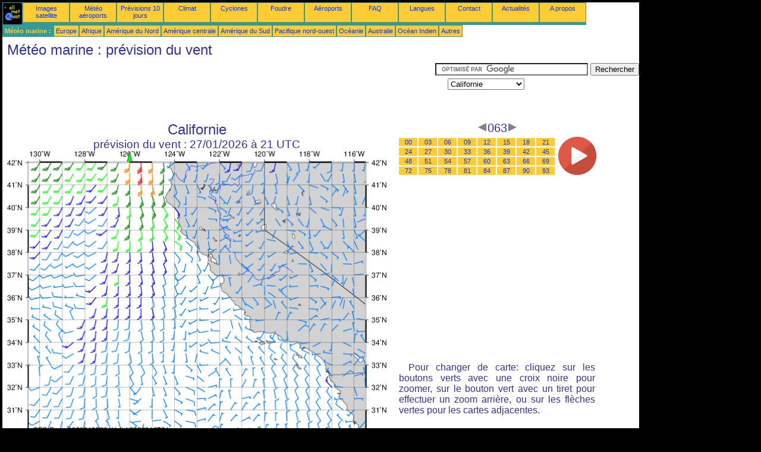

--- FILE ---
content_type: text/html; charset=UTF-8
request_url: https://fr.allmetsat.com/meteo-marine/californie.php?term=063
body_size: 2679
content:
<!doctype html>
<html lang="fr" dir="ltr"><head><META charset="UTF-8">
<title>Californie - prévision du vent: 063</title><meta name="description" content="Météo marine, prévision du vent, 063"><meta name="author" content="allmetsat">
<meta name="viewport" content="width=device-width, initial-scale=1.0">
<link rel="stylesheet" href="https://www.allmetsat.com/data/stylem.css">
<script async src="//pagead2.googlesyndication.com/pagead/js/adsbygoogle.js"></script>
<script>
     (adsbygoogle = window.adsbygoogle || []).push({
          google_ad_client: "ca-pub-1098622469731978",
          enable_page_level_ads: true
     });
</script>
<!-- Global site tag (gtag.js) - Google Analytics -->
<script async src="https://www.googletagmanager.com/gtag/js?id=UA-9503816-2"></script>
<script>
  window.dataLayer = window.dataLayer || [];
  function gtag(){dataLayer.push(arguments);}
  gtag('js', new Date());

  gtag('config', 'UA-9503816-2');
</script>
</head>
<body class="noir">
<div id="overDiv" style="position:absolute; visibility:hidden; z-index:1000;"></div>
<script src="https://www.allmetsat.com/data/overlib_mini.js"></script>
<div id="main"><div class="vert">
<div class="noir"><a href="https://fr.allmetsat.com/index.html" target="_top"><img src="https://www.allmetsat.com/img/logo_allmetsat_p2.gif" alt="Accueil" width="26" height="26"></a></div>
<div class="oranf"><a href="https://fr.allmetsat.com/images/amerique-du-nord.php">Images satellite</a></div>
<div class="oranf"><a href="https://fr.allmetsat.com/metar-taf/amerique-du-nord.php">Météo aéroports</a></div>
<div class="oranf"><a href="https://fr.allmetsat.com/prevision-meteo/amerique-du-nord.php">Prévisions 10 jours</a></div>
<div class="oranf"><a href="https://fr.allmetsat.com/climat/amerique-du-nord.php">Climat</a></div>
<div class="oranf"><a href="https://fr.allmetsat.com/cyclones.php">Cyclones</a></div>
<div class="oranf"><a href="https://fr.allmetsat.com/images/foudre-usa.php">Foudre</a></div>
<div class="oranf"><a href="https://fr.allmetsat.com/aeroports/amerique-du-nord.php">Aéroports</a></div>
<div class="oranf"><a href="https://fr.allmetsat.com/faq.php">FAQ</a></div>
<div class="oranf"><a href="https://fr.allmetsat.com/langues.php">Langues</a></div>
<div class="oranf"><a href="https://fr.allmetsat.com/contact.php">Contact</a></div>
<div class="oranf"><a href="https://fr.allmetsat.com/news.php">Actualités</a></div>
<div class="oranf"><a href="https://fr.allmetsat.com/disclaimer.php">A propos</a></div>
</div>
<div class="vert">
 <div class="vertb">Météo marine :</div>
 <div class="orang"><a href="https://fr.allmetsat.com/meteo-marine/europe.php">Europe</a></div>
 <div class="orang"><a href="https://fr.allmetsat.com/meteo-marine/afrique.php">Afrique</a></div>
 <div class="orang"><a href="https://fr.allmetsat.com/meteo-marine/amerique-du-nord.php">Amérique du Nord</a></div>
 <div class="orang"><a href="https://fr.allmetsat.com/meteo-marine/amerique-centrale.php">Amérique centrale</a></div>
 <div class="orang"><a href="https://fr.allmetsat.com/meteo-marine/amerique-du-sud.php">Amérique du Sud</a></div>
 <div class="orang"><a href="https://fr.allmetsat.com/meteo-marine/pacifique-nord-ouest.php">Pacifique nord-ouest</a></div>
 <div class="orang"><a href="https://fr.allmetsat.com/meteo-marine/oceanie.php">Océanie</a></div>
 <div class="orang"><a href="https://fr.allmetsat.com/meteo-marine/australie-nouvelle-zelande.php">Australie</a></div>
 <div class="orang"><a href="https://fr.allmetsat.com/meteo-marine/ocean-indien.php">Océan Indien</a></div>
 <div class="orang"><a href="https://fr.allmetsat.com/meteo-marine/index.html">Autres</a></div>
</div>
<div class="c5b"><h1>Météo marine : prévision du vent</h1></div>
<div class="pub">
<ins class="adsbygoogle adslot_728"
     style="display:block"
     data-ad-client="ca-pub-1098622469731978"
     data-ad-slot="8803600330"></ins>
<script async src="//pagead2.googlesyndication.com/pagead/js/adsbygoogle.js"></script>
<script>(adsbygoogle = window.adsbygoogle || []).push({});</script>
</div><div id="google">
<form action="https://fr.allmetsat.com/google.html" id="cse-search-box">
  <div>
    <input type="hidden" name="cx" value="partner-pub-1098622469731978:9336920675" />
    <input type="hidden" name="cof" value="FORID:10" />
    <input type="hidden" name="ie" value="UTF-8" />
    <input type="text" name="q" size="30" />
    <input type="submit" name="sa" value="Rechercher" />
  </div>
</form>
<script type="text/javascript" src="https://www.google.com/coop/cse/brand?form=cse-search-box&amp;lang=fr"></script>
<p><select onchange="javascript:location.href = this.value;">
     <option value="californie.php">Californie</option>
     <option value="golfe-californie.php">Golfe de Californie</option>
     <option value="ile-vancouver.php">Île de Vancouver</option>
     <option value="pacifique-nord.php">Pacifique nord</option>
</select></p></div>
<div class="c4b"><h1>
Californie
</h1><h2>
prévision du vent :
27/01/2026 à 21 UTC</h2><map NAME="zone"><area SHAPE=POLY href="ile-vancouver.php?term=063" coords="201,20,209,20,205,12" onmouseover="return overlib('Île de Vancouver');" onmouseout="nd();"><area SHAPE=POLY href="golfe-californie.php?term=063" coords="523,473,531,473,527,481" onmouseover="return overlib('Golfe de Californie');" onmouseout="nd();"><area SHAPE=CIRCLE href="pacifique-nord.php?term=063" coords="35,473,5" onmouseover="return overlib('Pacifique nord');" onmouseout="nd();"></map><img src="https://img.allmetsat.com/marine/img/c184_063.gif" width=638 height=493 USEMAP="#zone"></div><div class="c1"><h5><a href="https://fr.allmetsat.com/meteo-marine/californie.php?term=060"><img src="https://www.allmetsat.com/img/nav/prev.gif" width="16" height="16" alt="Précédent" title="Précédent"></a>063<a href="https://fr.allmetsat.com/meteo-marine/californie.php?term=066"><img src="https://www.allmetsat.com/img/nav/next.gif" width="16" height="16" alt="Suivant" title="Suivant"></a></h5><table><tr><td><table><tr>
<td class="oranp"><a href="https://fr.allmetsat.com/meteo-marine/californie.php?term=000">00</a></td>
<td class="oranp"><a href="https://fr.allmetsat.com/meteo-marine/californie.php?term=003">03</a></td>
<td class="oranp"><a href="https://fr.allmetsat.com/meteo-marine/californie.php?term=006">06</a></td>
<td class="oranp"><a href="https://fr.allmetsat.com/meteo-marine/californie.php?term=009">09</a></td>
<td class="oranp"><a href="https://fr.allmetsat.com/meteo-marine/californie.php?term=012">12</a></td>
<td class="oranp"><a href="https://fr.allmetsat.com/meteo-marine/californie.php?term=015">15</a></td>
<td class="oranp"><a href="https://fr.allmetsat.com/meteo-marine/californie.php?term=018">18</a></td>
<td class="oranp"><a href="https://fr.allmetsat.com/meteo-marine/californie.php?term=021">21</a></td>
</tr><tr>
<td class="oranp"><a href="https://fr.allmetsat.com/meteo-marine/californie.php?term=024">24</a></td>
<td class="oranp"><a href="https://fr.allmetsat.com/meteo-marine/californie.php?term=027">27</a></td>
<td class="oranp"><a href="https://fr.allmetsat.com/meteo-marine/californie.php?term=030">30</a></td>
<td class="oranp"><a href="https://fr.allmetsat.com/meteo-marine/californie.php?term=033">33</a></td>
<td class="oranp"><a href="https://fr.allmetsat.com/meteo-marine/californie.php?term=036">36</a></td>
<td class="oranp"><a href="https://fr.allmetsat.com/meteo-marine/californie.php?term=039">39</a></td>
<td class="oranp"><a href="https://fr.allmetsat.com/meteo-marine/californie.php?term=042">42</a></td>
<td class="oranp"><a href="https://fr.allmetsat.com/meteo-marine/californie.php?term=045">45</a></td>
</tr><tr>
<td class="oranp"><a href="https://fr.allmetsat.com/meteo-marine/californie.php?term=048">48</a></td>
<td class="oranp"><a href="https://fr.allmetsat.com/meteo-marine/californie.php?term=051">51</a></td>
<td class="oranp"><a href="https://fr.allmetsat.com/meteo-marine/californie.php?term=054">54</a></td>
<td class="oranp"><a href="https://fr.allmetsat.com/meteo-marine/californie.php?term=057">57</a></td>
<td class="oranp"><a href="https://fr.allmetsat.com/meteo-marine/californie.php?term=060">60</a></td>
<td class="oranp"><a href="https://fr.allmetsat.com/meteo-marine/californie.php?term=063">63</a></td>
<td class="oranp"><a href="https://fr.allmetsat.com/meteo-marine/californie.php?term=066">66</a></td>
<td class="oranp"><a href="https://fr.allmetsat.com/meteo-marine/californie.php?term=069">69</a></td>
</tr><tr>
<td class="oranp"><a href="https://fr.allmetsat.com/meteo-marine/californie.php?term=072">72</a></td>
<td class="oranp"><a href="https://fr.allmetsat.com/meteo-marine/californie.php?term=075">75</a></td>
<td class="oranp"><a href="https://fr.allmetsat.com/meteo-marine/californie.php?term=078">78</a></td>
<td class="oranp"><a href="https://fr.allmetsat.com/meteo-marine/californie.php?term=081">81</a></td>
<td class="oranp"><a href="https://fr.allmetsat.com/meteo-marine/californie.php?term=084">84</a></td>
<td class="oranp"><a href="https://fr.allmetsat.com/meteo-marine/californie.php?term=087">87</a></td>
<td class="oranp"><a href="https://fr.allmetsat.com/meteo-marine/californie.php?term=090">90</a></td>
<td class="oranp"><a href="https://fr.allmetsat.com/meteo-marine/californie.php?term=093">93</a></td>
</tr></table></td><td>
<a href="https://fr.allmetsat.com/meteo-marine/californie-anim.php">
<img src="https://www.allmetsat.com/img/nav/movie.png" width="64" height="64" alt="animation" title="animation"></a>

</td></tr></table><br>
<h1><script type="text/javascript" src="https://www.allmetsat.com/data/pub/google_fr_336x280.js"></script><script type="text/javascript" src="https://pagead2.googlesyndication.com/pagead/show_ads.js"></script></h1>
<p>Pour changer de carte: cliquez sur les boutons verts avec une croix noire pour zoomer, sur le bouton vert avec un tiret pour effectuer un zoom arrière, ou sur les flèches vertes pour les cartes adjacentes.</p>
</div><br>
<div id="footer"><p>Les informations qui figurent sur ce site font l'objet d'une <a href="https://fr.allmetsat.com/disclaimer.php">clause de non-responsabilité</a></p></div>
<div class="vert">
 <div class="vertb">Météo marine :</div>
 <div class="orang"><a href="https://fr.allmetsat.com/meteo-marine/europe.php">Europe</a></div>
 <div class="orang"><a href="https://fr.allmetsat.com/meteo-marine/afrique.php">Afrique</a></div>
 <div class="orang"><a href="https://fr.allmetsat.com/meteo-marine/amerique-du-nord.php">Amérique du Nord</a></div>
 <div class="orang"><a href="https://fr.allmetsat.com/meteo-marine/amerique-centrale.php">Amérique centrale</a></div>
 <div class="orang"><a href="https://fr.allmetsat.com/meteo-marine/amerique-du-sud.php">Amérique du Sud</a></div>
 <div class="orang"><a href="https://fr.allmetsat.com/meteo-marine/pacifique-nord-ouest.php">Pacifique nord-ouest</a></div>
 <div class="orang"><a href="https://fr.allmetsat.com/meteo-marine/oceanie.php">Océanie</a></div>
 <div class="orang"><a href="https://fr.allmetsat.com/meteo-marine/australie-nouvelle-zelande.php">Australie</a></div>
 <div class="orang"><a href="https://fr.allmetsat.com/meteo-marine/ocean-indien.php">Océan Indien</a></div>
 <div class="orang"><a href="https://fr.allmetsat.com/meteo-marine/index.html">Autres</a></div>
</div>
<div class="vert">
<div class="orang"><a href="https://fr.allmetsat.com/images/amerique-du-nord.php">Images satellite</a></div>
<div class="orang"><a href="https://fr.allmetsat.com/metar-taf/amerique-du-nord.php">Météo aéroports</a></div>
<div class="orang"><a href="https://fr.allmetsat.com/prevision-meteo/amerique-du-nord.php">Prévisions 10 jours</a></div>
<div class="orang"><a href="https://fr.allmetsat.com/climat/amerique-du-nord.php">Climat</a></div>
<div class="orang"><a href="https://fr.allmetsat.com/cyclones.php">Cyclones</a></div>
<div class="orang"><a href="https://fr.allmetsat.com/images/foudre-usa.php">Foudre</a></div>
<div class="orang"><a href="https://fr.allmetsat.com/aeroports/amerique-du-nord.php">Aéroports</a></div>
<div class="orang"><a href="https://fr.allmetsat.com/faq.php">FAQ</a></div>
<div class="orang"><a href="https://fr.allmetsat.com/langues.php">Langues</a></div>
<div class="orang"><a href="https://fr.allmetsat.com/contact.php">Contact</a></div>
<div class="orang"><a href="https://fr.allmetsat.com/news.php">Actualités</a></div>
<div class="orang"><a href="https://fr.allmetsat.com/disclaimer.php">A propos</a></div>
</div>
<div class="c5b">
 <!-- AddThis Button BEGIN -->
 <div class="addthis_toolbox addthis_default_style ">
  <a class="addthis_button_preferred_1"></a>
  <a class="addthis_button_preferred_2"></a>
  <a class="addthis_button_preferred_3"></a>
  <a class="addthis_button_preferred_4"></a>
  <a class="addthis_button_compact"></a>
 </div>
 <script type="text/javascript" src="https://s7.addthis.com/js/250/addthis_widget.js#pubid=xa-4f37ede978ec5e25"></script>
 <!-- AddThis Button END -->
</div>
<script> 
var $buoop = {c:2}; 
function $buo_f(){ 
 var e = document.createElement("script"); 
 e.src = "//browser-update.org/update.min.js"; 
 document.body.appendChild(e);
};
try {document.addEventListener("DOMContentLoaded", $buo_f,false)}
catch(e){window.attachEvent("onload", $buo_f)}
</script> 
</div></body></html>


--- FILE ---
content_type: text/html; charset=utf-8
request_url: https://www.google.com/recaptcha/api2/aframe
body_size: 118
content:
<!DOCTYPE HTML><html><head><meta http-equiv="content-type" content="text/html; charset=UTF-8"></head><body><script nonce="ZJ-fixh4DjLq-rJqZvg8ag">/** Anti-fraud and anti-abuse applications only. See google.com/recaptcha */ try{var clients={'sodar':'https://pagead2.googlesyndication.com/pagead/sodar?'};window.addEventListener("message",function(a){try{if(a.source===window.parent){var b=JSON.parse(a.data);var c=clients[b['id']];if(c){var d=document.createElement('img');d.src=c+b['params']+'&rc='+(localStorage.getItem("rc::a")?sessionStorage.getItem("rc::b"):"");window.document.body.appendChild(d);sessionStorage.setItem("rc::e",parseInt(sessionStorage.getItem("rc::e")||0)+1);localStorage.setItem("rc::h",'1769361996479');}}}catch(b){}});window.parent.postMessage("_grecaptcha_ready", "*");}catch(b){}</script></body></html>